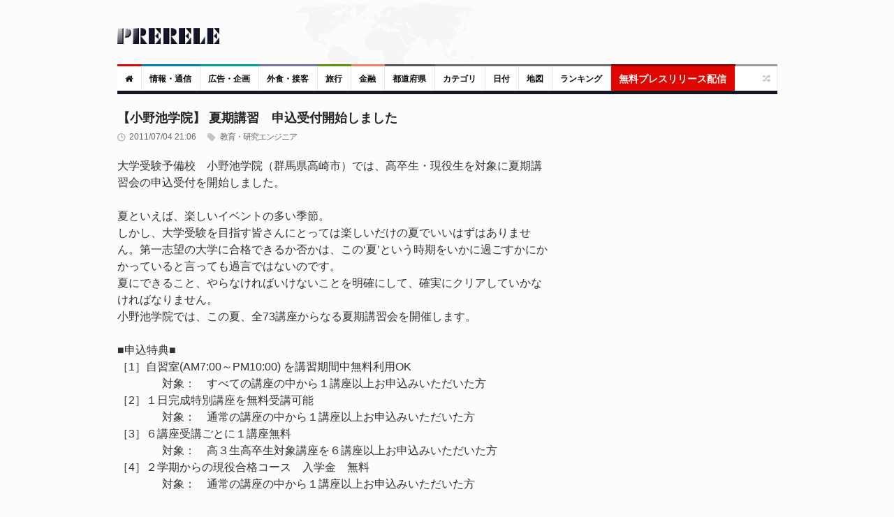

--- FILE ---
content_type: text/html; charset=UTF-8
request_url: https://www.prerele.com/releases/detail/2736
body_size: 9887
content:
<!DOCTYPE html>
<html lang="ja">
<head>
    <meta charset="UTF-8">
    <meta name="robots" content="index,follow">
    <meta name="viewport" content="width=device-width, height=device-height, initial-scale=1, maximum-scale=1, user-scalable=no">
    <title>【小野池学院】 夏期講習　申込受付開始しました</title>
    <meta property="og:url" content="https://www.prerele.com/releases/detail/2736" />
    <meta property="og:site_name" content="ぷれりり・プレスリリース" />
    <meta property="og:type" content="website" />
    <meta property="og:locale" content="ja_JP" />
    <meta name="msvalidate.01" content="5EA92DDFBD7C65BF904315AACEB7F575" />
    
    <link rel="canonical" href="https://www.prerele.com/releases/detail/2736">
    <meta name="keywords" content="教育,研究">
    <meta property="og:image" itemprop="image primaryImageOfPage" content="https://www.prerele.com/img/release/2736.jpg">
    <meta name="twitter:card" content="summary">
    <meta name="twitter:domain" content="www.prerele.com">
    <meta name="twitter:title" property="og:title" itemprop="name" content="【小野池学院】 夏期講習　申込受付開始しました - ぷれりり・プレスリリース" />
    <meta name="twitter:description" property="og:description" itemprop="description" content="大学受験予備校　小野池学院（群馬県高崎市）では、高卒生・現役生を対象に夏期講習会の申込受付を開始しました。 夏とい...">


    <link rel="apple-touch-icon" sizes="180x180" href="/apple-touch-icon.png">
    <link rel="icon" type="image/png" href="/favicon-32x32.png" sizes="32x32">
    <link rel="icon" type="image/png" href="/favicon-16x16.png" sizes="16x16">
    <link rel="manifest" href="/manifest.json">
    <link rel="mask-icon" href="/safari-pinned-tab.svg" color="#777777">
    <meta name="theme-color" content="#ffffff">
    <link media="all" type="text/css" rel="stylesheet" href="/style/style.css?ver=20250309-1">
    <link media="all" type="text/css" rel="stylesheet" href="/style/responsive.css?ver=20250309-1">
    
    <style>

        #release_content a {

            color: #14467E !important;
            text-decoration: none;

        }

        #release_content a:hover {

            color: #346090 !important;
            text-decoration: underline;
            line-height: 2em;

        }

        #qrcode img {

            margin: 20px auto;

        }

        #post_content {

            line-height: 1.5em;

        }

    </style>

</head>
<body class="wide">
    <div id="page">
        <!-- header begin -->
        <header role="banner" class="site-header" id="header">
            <div>
                <section class="section3">
                    <div class="section-wrap clearboth">
                        <div class="name-and-slogan">
                            <div class="site-title"><a rel="home" title="ぷれりり" href="https://www.prerele.com"> <img alt="logo" src="https://www.prerele.com/images/title.png"> </a></div>
                                                    </div>
                    </div>
                </section>
                <div class="headStyleMenu">
                    <section class="section-nav">
                        <nav role="navigation" class="navigation-main">
                            <ul class="clearboth mainHeaderMenu">
                                <li class="red"><a href="https://www.prerele.com"><i class="fa fa-home"></i></a></li>
                                                                    <li class="blue">
                                        <a href="https://www.prerele.com/releases/category/1">情報・通信</a>
                                    </li>
                                                                    <li class="sky-blue">
                                        <a href="https://www.prerele.com/releases/category/14">広告・企画</a>
                                    </li>
                                                                    <li class="purple">
                                        <a href="https://www.prerele.com/releases/category/18">外食・接客</a>
                                    </li>
                                                                    <li class="green">
                                        <a href="https://www.prerele.com/releases/category/19">旅行</a>
                                    </li>
                                                                    <li class="orange">
                                        <a href="https://www.prerele.com/releases/category/0">金融</a>
                                    </li>
                                                                <li><a href="https://www.prerele.com/releases/prefecture_list">都道府県</a></li>
                                <li class="gray">
                                    <a href="https://www.prerele.com/releases/category_list">カテゴリ</a>
                                </li>
                                <li class="gray">
                                    <a href="https://www.prerele.com/releases/date_list/2026/01">日付</a>
                                </li>
                                <li class="gray">
                                    <a href="https://www.prerele.com/releases/map">地図</a>
                                </li>
                                <li class="gray">
                                    <a href="https://www.prerele.com/ranking/3">ランキング</a>
                                </li>
                                <li class="yellow" style="border-color:#910501;">
                                    <a style="background:#DE0701;color:#FEF6F6;font-size:14px;" href="https://www.prerele.com/releases/post">無料プレスリリース配信</a>
                                </li>
                            </ul>
                        </nav>
                    </section>
                    <!-- /#site-navigation -->
                    <!-- mobile menu -->
                    <section class="section-navMobile">
                        <div class="mobileMenuSelect"><span class="icon"></span>▼以下から選択</div>
                        <ul class="clearboth mobileHeaderMenuDrop">
                            <li><a href="https://www.prerele.com">ホーム</a></li>
                            <li>
                                <a href="https://www.prerele.com/releases/post">プレスリリース投稿（無料）</a>
                            </li>
                                                            <li>
                                    <a href="https://www.prerele.com/releases/category/0">金融</a>
                                </li>
                                                            <li>
                                    <a href="https://www.prerele.com/releases/category/1">情報・通信</a>
                                </li>
                                                            <li>
                                    <a href="https://www.prerele.com/releases/category/2">農林水産</a>
                                </li>
                                                            <li>
                                    <a href="https://www.prerele.com/releases/category/3">エネルギー・素材・繊維</a>
                                </li>
                                                            <li>
                                    <a href="https://www.prerele.com/releases/category/4">建設・土木・住宅・プラント</a>
                                </li>
                                                            <li>
                                    <a href="https://www.prerele.com/releases/category/5">医薬品/化粧品</a>
                                </li>
                                                            <li>
                                    <a href="https://www.prerele.com/releases/category/6">鉄鋼・非鉄・金属・素材・製品</a>
                                </li>
                                                            <li>
                                    <a href="https://www.prerele.com/releases/category/7">水産加工/食料品/飲料/酒類</a>
                                </li>
                                                            <li>
                                    <a href="https://www.prerele.com/releases/category/8">電気/電子/コンピュータ/通信機器</a>
                                </li>
                                                            <li>
                                    <a href="https://www.prerele.com/releases/category/9">自動車/自動車部品</a>
                                </li>
                                                            <li>
                                    <a href="https://www.prerele.com/releases/category/10">機械・機械部品・精密機械</a>
                                </li>
                                                            <li>
                                    <a href="https://www.prerele.com/releases/category/11">不動産業</a>
                                </li>
                                                            <li>
                                    <a href="https://www.prerele.com/releases/category/12">出版・マスコミ</a>
                                </li>
                                                            <li>
                                    <a href="https://www.prerele.com/releases/category/13">商社・流通</a>
                                </li>
                                                            <li>
                                    <a href="https://www.prerele.com/releases/category/14">広告・企画</a>
                                </li>
                                                            <li>
                                    <a href="https://www.prerele.com/releases/category/15">新聞/出版/放送</a>
                                </li>
                                                            <li>
                                    <a href="https://www.prerele.com/releases/category/16">運輸・交通業</a>
                                </li>
                                                            <li>
                                    <a href="https://www.prerele.com/releases/category/17">医療機関</a>
                                </li>
                                                            <li>
                                    <a href="https://www.prerele.com/releases/category/18">外食・接客</a>
                                </li>
                                                            <li>
                                    <a href="https://www.prerele.com/releases/category/19">旅行</a>
                                </li>
                                                            <li>
                                    <a href="https://www.prerele.com/releases/category/20">政府・自治体</a>
                                </li>
                                                            <li>
                                    <a href="https://www.prerele.com/releases/category/21">法律</a>
                                </li>
                                                            <li>
                                    <a href="https://www.prerele.com/releases/category/22">教育・研究エンジニア</a>
                                </li>
                                                            <li>
                                    <a href="https://www.prerele.com/releases/category/23">宗教法人</a>
                                </li>
                                                            <li>
                                    <a href="https://www.prerele.com/releases/category/24">非営利団体</a>
                                </li>
                                                            <li>
                                    <a href="https://www.prerele.com/releases/category/25">その他</a>
                                </li>
                                                        <li><a href="https://www.prerele.com/releases/prefecture_list">都道府県</a></li>
                            <li>
                                <a href="https://www.prerele.com/releases/category_list">カテゴリ</a>
                            </li>
                            <li>
                                <a href="https://www.prerele.com/releases/date_list/2026/01">日付</a>
                            </li>
                            <li>
                                <a href="https://www.prerele.com/releases/map">地図</a>
                            </li>
                        </ul>
                    </section>
                    <!-- /mobile menu -->
                </div>
                <section class="news-ticker">
                    <!-- Recent News slider -->
                    <div id="flexslider-news" class="header_news_ticker" style="padding-top:10px;padding-left:3px;">
                        <ul class="news slides">
                        </ul>
                    </div>
                    <!-- /Recent News slider -->
                </section>
            </div>
        </header>
        <!-- / header  -->
        <div class="right_sidebar" id="main">
            <div class="home-container">
                <div class="home-container-item grow" style="margin-bottom:5px;">
                    
    <!--Post Format Standart begin-->
    <div class="main_content single ">
        <h1 style="font-size:18px;font-weight: bold;line-height:25px;color:#262626;margin-bottom:7px;">【小野池学院】 夏期講習　申込受付開始しました
                    </h1>
        <div id="post_content" class="post_content" role="main">
            <article class="type-post hentry">
                <div class="post-info">
                    <div class="post_date">2011/07/04 21:06</div>
                    <a class="post_format" href="https://www.prerele.com/releases/category/22">&nbsp;教育・研究エンジニア</a>
                </div>

                
                <div id="release_content" class="post_content">
                    大学受験予備校　小野池学院（群馬県高崎市）では、高卒生・現役生を対象に夏期講習会の申込受付を開始しました。 <br />
<br />
夏といえば、楽しいイベントの多い季節。<br />
しかし、大学受験を目指す皆さんにとっては楽しいだけの夏でいいはずはありません。第一志望の大学に合格できるか否かは、この‘夏’という時期をいかに過ごすかにかかっていると言っても過言ではないのです。<br />
夏にできること、やらなければいけないことを明確にして、確実にクリアしていかなければなりません。<br />
小野池学院では、この夏、全73講座からなる夏期講習会を開催します。<br />
<br />
■申込特典■<br />
［1］自習室(AM7:00～PM10:00) を講習期間中無料利用OK<br />
　　　　対象：　すべての講座の中から１講座以上お申込みいただいた方<br />
［2］１日完成特別講座を無料受講可能<br />
　　　　対象：　通常の講座の中から１講座以上お申込みいただいた方<br />
［3］６講座受講ごとに１講座無料<br />
　　　　対象：　高３生高卒生対象講座を６講座以上お申込みいただいた方<br />
［4］２学期からの現役合格コース　入学金　無料<br />
　　　　対象：　通常の講座の中から１講座以上お申込みいただいた方<br />
<br />
◆小野池学院の特徴 <br />
・強力講師陣による質の高いライブ授業（映像授業ではありません）。 <br />
・完成度の高いテキスト＆無理・無駄のない効率的なカリキュラム。 <br />
・開放的で質問のしやすい講師室＆ゆとりの自習室。 <br />
・県内外へ多くの合格者を輩出しつづける25年の伝統。 <br />
<br />
◆合格実績 <br />
～国公立～ <br />
東京大学・京都大学・一橋大学・北海道大学・名古屋大学・九州大学・群馬大学・新潟大学・金沢大学・東京学芸大学・横浜国立大学・茨城大学・信州大学・山梨大学・高崎経済大学・横浜市立大学・・・etc <br />
<br />
～私立～ <br />
早稲田大学・慶應大学・獨協医科大学・明治大学・中央大学・立教大学・青山学院大学・法政大学・東京理科大学・学習院大学・成蹊大学・明治学院大学・立命館大学・日本大学・東洋大学・駒澤大学・専修大学・・・etc <br />
<br />
<br />
◆お問合せ <br />
小野池学院 <br />
〒370-0841　<a href="https://www.google.co.jp/maps?q=%E7%BE%A4%E9%A6%AC%E7%9C%8C%E9%AB%98%E5%B4%8E%E5%B8%82%E6%A0%84%E7%94%BA15-3" target="_blank">群馬県高崎市栄町15-3</a><br />
Tel：<img class="release_text" src="/storage/release_text/2850a55301c6ce1b8c1cda701d40bebc.jpg">（代表） <br />
E-Mail：<img class="release_text" src="/storage/release_text/2e272b7468b27908b0353698bedb20c7.jpg"> <br />
PC: <a href="http://www.onoike.com/ " target="_blank">http://www.onoike.com/ </a><br />
mobile: <a href="http://www.onoike.com/m/index.html" target="_blank">http://www.onoike.com/m/index.html</a>
                </div>

                
                <br>
                <div style="text-align:center;padding-bottom:10px;color:#808082;">
                    </nobr><wbr><nobr><a id="qr_link" href="#">QRコード</a> or <a href="https://www.prerele.com/releases/print_out/2736" target="_blank">印刷する<small>（PDFに保存）</small></a></nobr>
                    <div id="qrcode"></div>
                </div>
                <div style="padding-top:5px;">
                    <script async src="//pagead2.googlesyndication.com/pagead/js/adsbygoogle.js"></script>
                    <!-- prerele - responsive -->
                    <ins class="adsbygoogle"
                         style="display:block"
                         data-ad-client="ca-pub-1552569385631981"
                         data-ad-slot="8936820292"
                         data-ad-format="auto"></ins>
                    <script>
                        (adsbygoogle = window.adsbygoogle || []).push({});
                    </script>
                </div>
            </article>
            <br>
            <div style="text-align:right;">
                <a href="https://www.prerele.com/others/contact?subject_id=600" style="border:1px solid #BFBFC1;color:#777;margin-bottom:5px;text-decoration:none;padding:5px 7px;font-size:1.3rem;">通報する</a>
            </div>
            <hr>
            <div id="post_author">
                <h3><span style="opacity:0.8">&#x1F464;</span> 発行者について</h3>
                <div class="extra_wrap">
                    <h4>小野池学院</h4>
                    <div class="description">
                        <a href="http://www.onoike.com/" target="_blank">http://www.onoike.com/</a>
                    </div>
                </div>
            </div>
            <div style="font-size:90%;">
                <div style="float:right;">
                                            <a href="https://www.prerele.com/releases/detail/2735">前へ</a>
                                                                ｜&nbsp;<a href="https://www.prerele.com/releases/detail/2737">次へ</a>
                                    </div>
                                    <span style="opacity:0.8">&#x1F5FE;</span>
                                            <a href="https://www.prerele.com/releases/prefecture/1">北海道</a>&nbsp;
                                            <a href="https://www.prerele.com/releases/prefecture/10">群馬県</a>&nbsp;
                                                </div>
            <br style="clear:both;">
            <br>

                        <div>
                &#x1F514; 関連するリリース
                <hr>
                                    <li style="padding-bottom:10px;">
                        <a href="https://www.prerele.com/releases/detail/43566">岡山大学公開講座「自然災害を知って備える！」〔7/6,土 岡山大学津島キャンパス〕</a>
                    </li>
                                    <li style="padding-bottom:10px;">
                        <a href="https://www.prerele.com/releases/detail/43507">岡山大学特別公開講座 株式会社ミキハウス 坂本達「夢を叶えるために自分の可能性を信じて！～自転車世界一周の経験を通じて～」〔6/20,木 岡山大学津島キャンパス〕</a>
                    </li>
                                    <li style="padding-bottom:10px;">
                        <a href="https://www.prerele.com/releases/detail/43484">2024年度岡山大学第3回スポーツ講座「上肢スポーツ障害」〔6/26,水 岡山大学津島キャンパス〕</a>
                    </li>
                            </div>
                    </div>
    </div>
    <!-- /.main_content -->
    <!--/Post Format Standart end-->

                </div>
                <div class="home-container-item fixed">
                    <div role="complementary" class="main_sidebar right_sidebar" id="secondary">
                                                <aside class="widget widget_latest_comments" >
                            <script async src="//pagead2.googlesyndication.com/pagead/js/adsbygoogle.js"></script>
                            <!-- prerele - responsive -->
                            <ins class="adsbygoogle"
                                 style="display:block"
                                 data-ad-client="ca-pub-1552569385631981"
                                 data-ad-slot="8936820292"
                                 data-ad-format="auto"></ins>
                            <script>
                                (adsbygoogle = window.adsbygoogle || []).push({});
                            </script>
                            <br>
                        </aside>
                                                <aside class="widget widget_news_combine" id="news-combine-widget-2">
                            <div class="widget_header">
                                <div class="widget_subtitle">
                                    <a class="lnk_all_news" href="https://www.prerele.com/releases/category_list">全 46,859 件</a>
                                </div>
                                <h3 class="widget_title"><span style="opacity:.8;">&#x1F4E3;</span> 新着プレスリリース</h3>
                            </div>
                            <div class="widget_body">
                                <div class="block_news_tabs" id="tabs">
                                    <div class="tabs">
                                        <ul>
                                            <li><label>New!</label></li>
                                        </ul>
                                    </div>
                                    <!-- tab content goes here -->
                                    <div class="tab_content" id="tabs1">
                                                                                    <div class="block_home_news_post">
                                                <div class="info">
                                                    <div class="date">02:09</div>
                                                </div>
                                                <p class="title">
                                                    <a href="https://www.prerele.com/releases/detail/50253">【株式会社SBSマーケティング】「無いことを証明する」のはほぼ不可能！？『悪魔の証明』</a>
                                                </p>
                                            </div>
                                                                                    <div class="block_home_news_post">
                                                <div class="info">
                                                    <div class="date">23:29</div>
                                                </div>
                                                <p class="title">
                                                    <a href="https://www.prerele.com/releases/detail/50252">脳科学が解き明かす「勇気づけ」の技術【認定エンカレッジ・カウンセラー養成講座】2026年7月11-12日（土）</a>
                                                </p>
                                            </div>
                                                                                    <div class="block_home_news_post">
                                                <div class="info">
                                                    <div class="date">23:29</div>
                                                </div>
                                                <p class="title">
                                                    <a href="https://www.prerele.com/releases/detail/50251">【チケット販売開始！】第13回協働型災害訓練 in 杉戸「防災DX2.0〜コンセプトフリーな世界を考える〜」</a>
                                                </p>
                                            </div>
                                                                                    <div class="block_home_news_post">
                                                <div class="info">
                                                    <div class="date">22:23</div>
                                                </div>
                                                <p class="title">
                                                    <a href="https://www.prerele.com/releases/detail/50249">【岡山大学】第1回 岡山大学文明動態学研究所 学術研究集会〔1/24,土 オンライン開催〕</a>
                                                </p>
                                            </div>
                                                                                    <div class="block_home_news_post">
                                                <div class="info">
                                                    <div class="date">17:47</div>
                                                </div>
                                                <p class="title">
                                                    <a href="https://www.prerele.com/releases/detail/50248">岡山大学 地域中核・特色ある研究大学強化促進事業（J-PEAKS）シンポジウム～J-PEAKSによる大学改革の最前線～〔1/27,火 ハイブリッド開催〕</a>
                                                </p>
                                            </div>
                                                                                    <div class="block_home_news_post">
                                                <div class="info">
                                                    <div class="date">16:32</div>
                                                </div>
                                                <p class="title">
                                                    <a href="https://www.prerele.com/releases/detail/50247">【岡山大学】教育データサイエンスセミナー「学校空調整備の健康効果：救急搬送データによる検証」（第12回EIPPE公開研究会）〔1/21,水 岡山大学津島キャンパス〕</a>
                                                </p>
                                            </div>
                                                                                    <div class="block_home_news_post">
                                                <div class="info">
                                                    <div class="date">09:13</div>
                                                </div>
                                                <p class="title">
                                                    <a href="https://www.prerele.com/releases/detail/50246">新年の学び直しを「無料の過去問」で。学習プラットフォーム『過去問ドットコム』、ケアマネ・宅建・電験三種・二級建築士ほか＜全9試験＞の過去問題を公開・拡充</a>
                                                </p>
                                            </div>
                                                                            </div>
                                </div>
                            </div>
                        </aside>
                        <aside class="widget widget_tag_cloud">
                            <div class="widget_header">
                                <h3 class="widget_title"><span style="opacity:.9;">&#x1F50D;</span> プレスリリース検索</h3>
                            </div>
                            <div class="widget_body">
                                <form role="search" method="get" class="search-form" action="https://www.google.com/search">
    <input type="hidden" name="as_sitesearch" value="www.prerele.com">
    <div style="display:flex;align-items:center">
        <div style="margin-right:3px;">
            <input type="search" id="google-search-form" class="search-field" placeholder="キーワード …" value="" name="as_q">
        </div>
        <div>
            <input type="submit" value="検索">
        </div>
    </div>
</form>
                            </div>
                        </aside>
                        <aside class="widget widget_recent_reviews" >
                            <div class="widget_header">
                                <h3 class="widget_title"><span style="opacity:.9;">&#x1F4F0;</span> 無料プレスリリース投稿</h3>
                            </div>
                            <div class="widget_body">
                                <ul class="slides">
                                    <li>
                                        <div style="font-size:1.2rem;margin-bottom: 15px;">
                                            ぷれりりは個人情報を登録しなくて<strong>無料で掲載できる</strong>プレスリリース・スタンドです。
                                        </div>
                                        <ul>
                                            <li style="font-size:1.6rem;">
                                                <a href="https://www.prerele.com/releases/post">【無料】プレスリリースを投稿する</a>
                                            </li>
                                        </ul>
                                    </li>
                                </ul>
                            </div>
                        </aside>
                                                    <aside class="widget widget_news_combine" id="news-combine-widget-2">
                                <div class="widget_header" style="background:#428d46;">
                                    <h3 class="widget_title"><span style="opacity:.8;">&#x2B50;</span> 人気プレスリリース</h3>
                                </div>
                                <div class="widget_body">
                                    <div class="block_news_tabs" id="tabs">
                                        <div class="tabs">
                                            <ul>
                                                <li><span>逆アクセス</span></li>
                                            </ul>
                                        </div>
                                        <!-- tab content goes here -->
                                        <div class="tab_content" id="tabs1">
                                                                                            <div class="block_home_news_post">
                                                    <div class="info">
                                                        <div class="date">1.</div>
                                                    </div>
                                                    <p class="title"><a href="https://www.prerele.com/releases/detail/50237">【3/10開催・参加無料】「中小企業が勝てる採用戦略セミナー」開催</a></p>
                                                </div>
                                                                                            <div class="block_home_news_post">
                                                    <div class="info">
                                                        <div class="date">2.</div>
                                                    </div>
                                                    <p class="title"><a href="https://www.prerele.com/releases/detail/50214">全国賃貸住宅新聞「2026賃貸仲介件数ランキング」 横濱コーポレーション、仲介件数4,818件で神奈川県第2位にランクイン</a></p>
                                                </div>
                                                                                            <div class="block_home_news_post">
                                                    <div class="info">
                                                        <div class="date">3.</div>
                                                    </div>
                                                    <p class="title"><a href="https://www.prerele.com/releases/detail/50196">【出版社様・地方自治体様向け】国際会議 HCII 2026 採択研究に基づく実証レポートを日英同時刊行 — 那須地域を舞台とした「SNS×AI×地域移動」のフィールド研究成果を公開</a></p>
                                                </div>
                                                                                            <div class="block_home_news_post">
                                                    <div class="info">
                                                        <div class="date">4.</div>
                                                    </div>
                                                    <p class="title"><a href="https://www.prerele.com/releases/detail/50194">首かけ軟骨伝導式集音器「cheero Otocarti LINK」を発売。職場や公共施設での「聞き返し」を減らす。 不快なハウリングを抑え、快適な聞こえを実現。</a></p>
                                                </div>
                                                                                            <div class="block_home_news_post">
                                                    <div class="info">
                                                        <div class="date">5.</div>
                                                    </div>
                                                    <p class="title"><a href="https://www.prerele.com/releases/detail/50188">第四の発達障害『境界知能』— 見えにくい困難と就労支援の最前線：職リハ協会公開講座2025</a></p>
                                                </div>
                                                                                    </div>
                                    </div>
                                </div>
                            </aside>
                                                                            <aside class="widget widget_news_combine" id="news-combine-widget-2">
                                <div class="widget_header" style="background:#747423;">
                                    <div class="widget_subtitle">
                                        <a class="lnk_all_news" href="https://www.prerele.com/releases/prefecture_list">全ての都道府県別</a>
                                    </div>
                                    <h3 class="widget_title"><span style="opacity:.8;">&#x1F5FE;</span> 都道府県別</h3>
                                </div>
                                <div class="widget_body">
                                    <div class="block_news_tabs" id="tabs">
                                        <!-- tab content goes here -->
                                        <div class="tab_content" id="tabs1">
                                                                                            <div class="block_home_news_post">
                                                    <p class="title"><a href="https://www.prerele.com/releases/prefecture/13">東京都</a></p>
                                                </div>
                                                                                            <div class="block_home_news_post">
                                                    <p class="title"><a href="https://www.prerele.com/releases/prefecture/28">兵庫県</a></p>
                                                </div>
                                                                                            <div class="block_home_news_post">
                                                    <p class="title"><a href="https://www.prerele.com/releases/prefecture/33">岡山県</a></p>
                                                </div>
                                                                                            <div class="block_home_news_post">
                                                    <p class="title"><a href="https://www.prerele.com/releases/prefecture/27">大阪府</a></p>
                                                </div>
                                                                                            <div class="block_home_news_post">
                                                    <p class="title"><a href="https://www.prerele.com/releases/prefecture/14">神奈川県</a></p>
                                                </div>
                                                                                            <div class="block_home_news_post">
                                                    <p class="title"><a href="https://www.prerele.com/releases/prefecture/1">北海道</a></p>
                                                </div>
                                                                                            <div class="block_home_news_post">
                                                    <p class="title"><a href="https://www.prerele.com/releases/prefecture/23">愛知県</a></p>
                                                </div>
                                                                                    </div>
                                    </div>
                                </div>
                            </aside>
                                                <aside class="widget widget_latest_comments" >
                            <div class="widget_header">
                                <h3 class="widget_title"><span style="opacity:.8;">&#x1F4F1;</span> スマートフォン対応しています</h3>
                            </div>
                            <div class="widget_body" style="text-align:center;">
                                <img src="https://www.prerele.com/img/qr.png" style="border:2px solid #909091;">
                            </div>
                        </aside>
                        <br>
                        <div id="external_links">
                            <div class="external-link-block">
                                <a href="https://blog.capilano-fw.com">Console dot Log</a><br />
                                <a href="https://blog.capilano-fw.com"><img style="border:1px solid #777" src="/images/console_dot_log.png" /></a><br />
                                カナダLOVE!なフリーランス・プログラマーのブログ
                            </div>
                            <div class="external-link-block">
                                <a href="https://machi-collection.com/">街角コレクション</a><br>
                                <a href="https://machi-collection.com/"><img style="border:1px solid #777" src="/images/machi-collection-top-page.png" alt="街角コレクション｜街角をコレクションする旅行補助サイト" /></a><br>
                                日常の風景が冒険のステージに変わる！旅行サイト
                            </div>
                            <a href="https://harimakodou.capilano-fw.com">播磨孤道</a><br />
                            <a href="https://harimakodou.capilano-fw.com"><img src="https://i.imgur.com/EMYnEvg.png" /></a><br />
                            兵庫周辺のゆったり自転車一人旅の記事を書いてます。
                        </div>
                    </div>
                </div>
            </div>
        </div>

        <footer role="contentinfo" class="site-footer" id="footer">
            <section class="ft_section_1">
                <div class="footer-wrapper">
                    <div class="col1">
                        <div id="footer_logo"><a href="https://www.prerele.com"><img title="ぷれりり" alt="ぷれりり" src="https://www.prerele.com/images/inverted_title.png"></a></div>
                        <div class="footer_text"> 「ぷれりり」は誰でも無料・個人情報もなしで登録できるプレスリリース掲載サービスです。掲載をご希望の方は<a href="https://www.prerele.com/releases/post">こちら</a>からご送信ください。</div>
                    </div>
                    <div class="col2">
                        <div class="block_footer_widgets">
                            <div class="column2">
                                <div class="widget_popular_footer">
                                    <div class="widget_header">
                                        <h3 style="color:#F7F7F8;margin-bottom:5px;">カテゴリ</h3>
                                    </div>
                                    <div style="line-height:2.3rem;">
                                                                            <nobr><a href="https://www.prerele.com/releases/category/0">金融</a>&nbsp;&nbsp;</nobr>
                                                                            <nobr><a href="https://www.prerele.com/releases/category/1">情報・通信</a>&nbsp;&nbsp;</nobr>
                                                                            <nobr><a href="https://www.prerele.com/releases/category/2">農林水産</a>&nbsp;&nbsp;</nobr>
                                                                            <nobr><a href="https://www.prerele.com/releases/category/3">エネルギー・素材・繊維</a>&nbsp;&nbsp;</nobr>
                                                                            <nobr><a href="https://www.prerele.com/releases/category/4">建設・土木・住宅・プラント</a>&nbsp;&nbsp;</nobr>
                                                                            <nobr><a href="https://www.prerele.com/releases/category/5">医薬品/化粧品</a>&nbsp;&nbsp;</nobr>
                                                                            <nobr><a href="https://www.prerele.com/releases/category/6">鉄鋼・非鉄・金属・素材・製品</a>&nbsp;&nbsp;</nobr>
                                                                            <nobr><a href="https://www.prerele.com/releases/category/7">水産加工/食料品/飲料/酒類</a>&nbsp;&nbsp;</nobr>
                                                                            <nobr><a href="https://www.prerele.com/releases/category/8">電気/電子/コンピュータ/通信機器</a>&nbsp;&nbsp;</nobr>
                                                                            <nobr><a href="https://www.prerele.com/releases/category/9">自動車/自動車部品</a>&nbsp;&nbsp;</nobr>
                                                                            <nobr><a href="https://www.prerele.com/releases/category/10">機械・機械部品・精密機械</a>&nbsp;&nbsp;</nobr>
                                                                            <nobr><a href="https://www.prerele.com/releases/category/11">不動産業</a>&nbsp;&nbsp;</nobr>
                                                                            <nobr><a href="https://www.prerele.com/releases/category/12">出版・マスコミ</a>&nbsp;&nbsp;</nobr>
                                                                            <nobr><a href="https://www.prerele.com/releases/category/13">商社・流通</a>&nbsp;&nbsp;</nobr>
                                                                            <nobr><a href="https://www.prerele.com/releases/category/14">広告・企画</a>&nbsp;&nbsp;</nobr>
                                                                            <nobr><a href="https://www.prerele.com/releases/category/15">新聞/出版/放送</a>&nbsp;&nbsp;</nobr>
                                                                            <nobr><a href="https://www.prerele.com/releases/category/16">運輸・交通業</a>&nbsp;&nbsp;</nobr>
                                                                            <nobr><a href="https://www.prerele.com/releases/category/17">医療機関</a>&nbsp;&nbsp;</nobr>
                                                                            <nobr><a href="https://www.prerele.com/releases/category/18">外食・接客</a>&nbsp;&nbsp;</nobr>
                                                                            <nobr><a href="https://www.prerele.com/releases/category/19">旅行</a>&nbsp;&nbsp;</nobr>
                                                                            <nobr><a href="https://www.prerele.com/releases/category/20">政府・自治体</a>&nbsp;&nbsp;</nobr>
                                                                            <nobr><a href="https://www.prerele.com/releases/category/21">法律</a>&nbsp;&nbsp;</nobr>
                                                                            <nobr><a href="https://www.prerele.com/releases/category/22">教育・研究エンジニア</a>&nbsp;&nbsp;</nobr>
                                                                            <nobr><a href="https://www.prerele.com/releases/category/23">宗教法人</a>&nbsp;&nbsp;</nobr>
                                                                            <nobr><a href="https://www.prerele.com/releases/category/24">非営利団体</a>&nbsp;&nbsp;</nobr>
                                                                            <nobr><a href="https://www.prerele.com/releases/category/25">その他</a>&nbsp;&nbsp;</nobr>
                                                                        </div>
                                </div>
                            </div>
                            <div class="column last">
                                <!-- AddThis Button BEGIN -->
                                <div class="addthis_toolbox addthis_default_style addthis_32x32_style" style="float:right;margin-top:15px;margin-bottom:15px;">
                                    <a class="addthis_button_preferred_1"></a>
                                    <a class="addthis_button_preferred_2"></a>
                                    <a class="addthis_button_preferred_3"></a>
                                    <a class="addthis_button_compact"></a>
                                    <a class="addthis_counter addthis_bubble_style"></a>
                                </div>
                                <script type="text/javascript" src="//s7.addthis.com/js/300/addthis_widget.js#pubid=xa-51b0660b5442cf3c"></script>
                                <!-- AddThis Button END -->
                            </div>
                        </div>
                    </div>
                </div>
            </section>
            <section class="ft_section_2">
                <div class="footer-wrapper">
                    <ul id="footer_menu">
                        <li><a href="https://www.prerele.com">ホーム</a></li>
                        <li><a href="https://twitter.com/prerele">公式ツイッター</a></li>
                        <li><a href="https://www.prerele.com/others/rule">利用規約</a></li>
                        <li><a href="https://www.prerele.com/others/privacy_policy">プライバシー・ポリシー</a></li>
                        <li><a href="/releases/feed.rss">RSS</a></li>
                        <li><a href="https://www.prerele.com/others/contact">お問い合わせ</a></li>
                    </ul>
                    <div class="copyright">
                        <div class="footer_text">&copy; 2026 Capilano all rights reserved.</div>
                    </div>
                </div>
            </section>
        </footer>

        <!-- go Top-->
        <a id="toTop" href="#" style="display:none;"><span></span></a>
    </div>
    <!--page-->
    
                <script src="/build/assets/app-ae2307c0.js"></script><link rel="stylesheet" href="/build/assets/app-f92281f4.css">            
    <script src="/js/jquery.lazyload.min.js"></script>
    <script src="/js/custom.js?ver=20250309-1"></script>
    
    <script src="/js/qrcodejs/qrcode.js"></script>
    <script>

        $(() => {

            let isQrcodeGenerated = false;

            $('#qr_link').on('click', e => {

                e.preventDefault();

                if(isQrcodeGenerated === false) {

                    isQrcodeGenerated = true;
                    new QRCode(document.getElementById('qrcode'), {
                        text: 'https://www.prerele.com/releases/detail/2736',
                        width: 200,
                        height: 200,
                    });

                }

            });

            
        });

    </script>


    <!-- Google tag (gtag.js) -->
    <script async src="https://www.googletagmanager.com/gtag/js?id=G-R0BDYT0H3Q"></script>
    <script>

        window.dataLayer = window.dataLayer || [];
        function gtag(){dataLayer.push(arguments);}
        gtag('js', new Date());
        gtag('config', 'G-R0BDYT0H3Q');

    </script>

</body>
</html>


--- FILE ---
content_type: text/html; charset=utf-8
request_url: https://www.google.com/recaptcha/api2/aframe
body_size: 268
content:
<!DOCTYPE HTML><html><head><meta http-equiv="content-type" content="text/html; charset=UTF-8"></head><body><script nonce="bkK0Mgjv3Ge0aCKUC3JoHQ">/** Anti-fraud and anti-abuse applications only. See google.com/recaptcha */ try{var clients={'sodar':'https://pagead2.googlesyndication.com/pagead/sodar?'};window.addEventListener("message",function(a){try{if(a.source===window.parent){var b=JSON.parse(a.data);var c=clients[b['id']];if(c){var d=document.createElement('img');d.src=c+b['params']+'&rc='+(localStorage.getItem("rc::a")?sessionStorage.getItem("rc::b"):"");window.document.body.appendChild(d);sessionStorage.setItem("rc::e",parseInt(sessionStorage.getItem("rc::e")||0)+1);localStorage.setItem("rc::h",'1768799956434');}}}catch(b){}});window.parent.postMessage("_grecaptcha_ready", "*");}catch(b){}</script></body></html>